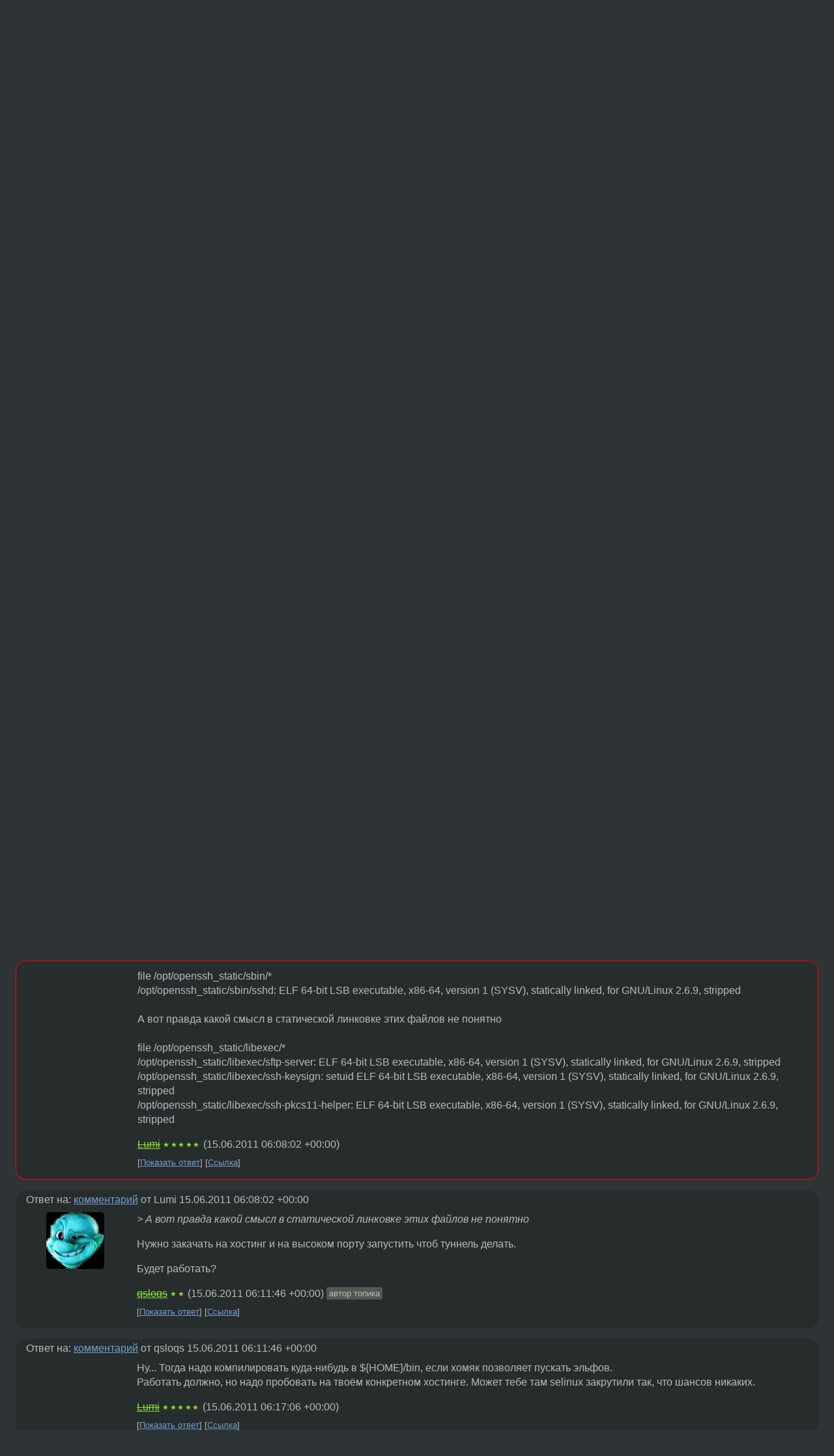

--- FILE ---
content_type: text/html;charset=utf-8
request_url: https://www.linux.org.ru/forum/general/6385929
body_size: 6373
content:
<!DOCTYPE html>
<html lang=ru>
<head>
<link rel="stylesheet" type="text/css" href="/tango/combined.css?20251127-2005">
<link rel="preload" href="/js/lor.js?20251127-2005" as="script">

<link rel="yandex-tableau-widget" href="/manifest.json" />
<meta name="referrer" content="always">

<script type="text/javascript">
  /*!
  * $script.js Async loader & dependency manager
  * https://github.com/ded/script.js
  * (c) Dustin Diaz, Jacob Thornton 2011
  * License: MIT
  */
(function(e,d,f){typeof f.module!="undefined"&&f.module.exports?f.module.exports=d():typeof f.define!="undefined"&&f.define=="function"&&f.define.amd?define(e,d):f[e]=d()})("$script",function(){function y(f,e){for(var h=0,g=f.length;h<g;++h){if(!e(f[h])){return E}}return 1}function x(d,c){y(d,function(b){return !c(b)})}function w(p,k,h){function c(b){return b.call?b():K[b]}function q(){if(!--d){K[e]=1,f&&f();for(var b in I){y(b.split("|"),c)&&!x(I[b],c)&&(I[b]=[])}}}p=p[D]?p:[p];var g=k&&k.call,f=g?k:h,e=g?p.join(""):k,d=p.length;return setTimeout(function(){x(p,function(b){if(G[b]){return e&&(J[e]=1),G[b]==2&&q()}G[b]=1,e&&(J[e]=1),v(!L.test(b)&&H?H+b+".js":b,q)})},0),w}function v(h,g){var b=N.createElement("script"),a=E;b.onload=b.onerror=b[z]=function(){if(b[B]&&!/^c|loade/.test(b[B])||a){return}b.onload=b[z]=null,a=1,G[h]=2,g()},b.async=1,b.src=h,M.insertBefore(b,M.firstChild)}var N=document,M=N.getElementsByTagName("head")[0],L=/^https?:\/\//,K={},J={},I={},H,G={},F="string",E=!1,D="push",C="DOMContentLoaded",B="readyState",A="addEventListener",z="onreadystatechange";return !N[B]&&N[A]&&(N[A](C,function u(){N.removeEventListener(C,u,E),N[B]="complete"},E),N[B]="loading"),w.get=v,w.order=function(f,e,h){(function g(a){a=f.shift(),f.length?w(a,g):w(a,e,h)})()},w.path=function(b){H=b},w.ready=function(f,d,h){f=f[D]?f:[f];var g=[];return !x(f,function(b){K[b]||g[D](b)})&&y(f,function(b){return K[b]})?d():!function(b){I[b]=I[b]||[],I[b][D](d),h&&h(g)}(f.join("|")),w},w},this);</script>

<script type="text/javascript">
  $script('/webjars/jquery/2.2.4/jquery.min.js', 'jquery');

  $script.ready('jquery', function() {
    $script('/js/lor.js?20251127-2005', 'lorjs');
    $script('/js/plugins.js?20251127-2005', 'plugins');
  });

  $script('/js/highlight.min.js?20251127-2005', 'hljs');
  $script.ready(['jquery', 'hljs'], function() {
    $(function() {
      hljs.initHighlighting();
    });
  });

  $script('/js/realtime.js?20251127-2005', "realtime");

  $script.ready('lorjs', function() {
    fixTimezone("Europe/Moscow");
  });

  
    $script.ready('lorjs', function() {
      initLoginForm();
    });
  </script>
<title>openssh static — General — Форум</title>
<meta property="og:title" content="openssh static" >

<meta property="og:image" content="https://www.linux.org.ru/img/good-penguin.png">
  <meta name="twitter:card" content="summary">
<meta name="twitter:site" content="@wwwlinuxorgru">
<meta property="og:description" content="Реально ли достать статически скомпиленый openssh? или чтото похожее? Может ктото знает как скомпилить статически http://matt.ucc.asn.au/dropbear/dropbear.html или другое чего? Мне нужно чтоб сервер openssh работал статически почти на любом дистрибут...">
<meta property="og:url" content="https://www.linux.org.ru/forum/general/6385929">

<link rel="canonical" href="https://www.linux.org.ru/forum/general/6385929">

<script type="text/javascript">
  $script.ready('lorjs', function() { initNextPrevKeys(); });
  </script>
<link rel="search" title="Search L.O.R." href="/search.jsp">
<meta name="referrer" content="always">

<base href="https://www.linux.org.ru/">

<link rel="shortcut icon" href="/favicon.ico" type="image/x-icon">
<meta name="viewport" content="initial-scale=1.0">
</head>
<body>
<header id="hd">
  <div id="topProfile">
    </div>

  <span id="sitetitle"><a href="/">LINUX.ORG.RU</a></span>

  <nav class="menu">
    <div id="loginGreating">
      <div id="regmenu" class="head">
          <a href="https://www.linux.org.ru/register.jsp">Регистрация</a> -
          <a id="loginbutton" href="https://www.linux.org.ru/login.jsp">Вход</a>
        </div>

        <form method=POST action="https://www.linux.org.ru/ajax_login_process" style="display: none" id="regform">
          <input type="hidden" name="csrf" value="I8ozLKUsYKwMHzK2UfnZKg==">
<label>Имя: <input type=text name=nick size=15 placeholder="nick или email" autocapitalize="off"></label>
          <label>Пароль: <input type=password name=passwd size=15></label>
          <input type=submit value="Вход">
          <input id="hide_loginbutton" type="button" value="Отмена">
        </form>
      </div>

    <ul>
      <li><a href="/news/">Новости</a></li>
      <li><a href="/gallery/">Галерея</a></li>
      <li><a href="/articles/">Статьи</a></li>
      <li><a href="/forum/">Форум</a></li>
      <li><a href="/tracker/">Трекер</a></li>
      <li><a href="/search.jsp">Поиск</a></li>
    </ul>
  </nav>
</header>
<div style="clear: both"></div>
<main id="bd">
<div class=messages itemscope itemtype="http://schema.org/Article">

<article class=msg id="topic-6385929">
<header>
    <div class="msg-top-header">
    <span itemprop="articleSection">
      <a href="/forum/">Форум</a> —
      <a href="/forum/general/">General</a>
      </span>
    
      &emsp;
      </span>
    </div>

    <h1 itemprop="headline">
      <a href="/forum/general/6385929">openssh static</a>
      </h1>

    </header>

  <div class="msg-container">

  <div class="msg_body">
    <div class="fav-buttons">
        <a id="favs_button" href="#"><i class="icon-star"></i></a><br><span
           id="favs_count">0</span><br>
        <a id="memories_button" href="#"><i class="icon-eye"></i></a><br><span
           id="memories_count">1</span>
      </div>
    <div itemprop="articleBody">
      <p>Реально ли достать статически скомпиленый openssh? или чтото похожее?</p><p>Может ктото знает как скомпилить статически </p><p><a href="http://matt.ucc.asn.au/dropbear/dropbear.html">http://matt.ucc.asn.au/dropbear/dropbear.html</a></p><p>или другое чего? Мне нужно чтоб сервер openssh работал статически почти на любом дистрибутиве.</p></div>
<footer>

<div class="userpic"><img class="photo" src="/photos/25863:1471366123.jpg" alt="" width=89 height=87 ></div><div class=sign >
  <s><a rel="author"itemprop="creator" href="/people/qsloqs/profile">qsloqs</a></s> <span class="stars">★★</span><br>
  <time data-format="default" datetime="2011-06-15T09:44:10.284+04:00" itemprop="dateCreated">15.06.11 09:44:10 MSK</time><span class="sign_more">
  </span>
</div>
</footer>

<div class=reply>
          <ul id="topicMenu">
            <li><a href="/forum/general/6385929">Ссылка</a></li>
          </ul>
          </div>
      <div class="reactions zero-reactions">
  <form class="reactions-form" action="/reactions" method="POST">
    <input type="hidden" name="csrf" value="I8ozLKUsYKwMHzK2UfnZKg==">
<input type="hidden" name="topic" value="6385929">
    </form>
</div>

</div>
</div>
</article>

<script type="text/javascript">
  $script.ready('lorjs', function() {
    initStarPopovers();
  });
</script>
<div class="nav">
  <div class="grid-row">
    <div class="grid-3-1">
      <table>
        <tr valign=middle>
          <td style="padding-right: 5px">
              <a href="/forum/general/6385619">←</a>
            </td>
            <td align=left valign=top class="hideon-phone">
              <a href="/forum/general/6385619">
                Смешанная безопастность в самбе как реализовать?</a>
            </td>
          </tr>
      </table>
    </div>
    <div class="grid-3-2">
    </div>
    <div class="grid-3-3">
      <table align="right">
          <tr valign=middle align=right>
            <td class="hideon-phone">
              <a href="/forum/general/6386009">
                LFS</a>
            </td>
            <td align="right" valign="middle" style="padding-left: 5px">
              <a href="/forum/general/6386009">→</a>
            </td>
          </tr>
        </table>
      </div>
  </div>
  </div><div class="comment" id="comments" style="padding-top: 0.5em">

<div style="text-align: center; margin-top: 0.5em; height: 125px; margin-bottom: 0.5em" id="interpage">
</div>
<script type="text/javascript">
  $script.ready('lorjs', function () {
      var ads = [
        {
          type: 'rimg',
          img320: '/adv/photo_2025-09-08_22-46-59.jpg',
          img730: '/adv/photo_2025-09-08_22-47-03.jpg',
          img980: '/adv/photo_2025-09-08_22-47-06.jpg',
          href: 'https://slc.tl/h24ik'
        }
      ];

    init_interpage_adv(ads);
  });
</script>

<article class="msg" id="comment-6385981">
  <div class="title">
    </div>

  <div class="msg-container">
    <div class="userpic"><img class="photo" src="/img/p.gif" alt="" width=1 height=1 ></div><div class="msg_body message-w-userpic">
      <p>Скомпилируй сам.<br>
Распаковываешь такбол, заходишь в каталог и...<br>
<br>
env LDFLAGS=&#171;$LDFLAGS -static&#187; ./configure --prefix=/opt/openssh_static<br>
<br>
make<br>
<br>
make install<br>
<br>
ls -l /opt/openssh_static/bin<br>
итого 11780<br>
-rwxr-xr-x 1 root root  800368 Июн 15 10:01 scp<br>
-rwxr-xr-x 1 root root  845632 Июн 15 10:01 sftp<br>
lrwxrwxrwx 1 root root       5 Июн 15 10:01 slogin -&gt; ./ssh<br>
-rwxr-xr-x 1 root root 2374536 Июн 15 10:01 ssh<br>
-rwxr-xr-x 1 root root 1983960 Июн 15 10:01 ssh-add<br>
-rwxr-xr-x 1 root root 1962680 Июн 15 10:01 ssh-agent<br>
-rwxr-xr-x 1 root root 2094728 Июн 15 10:01 ssh-keygen<br>
-rwxr-xr-x 1 root root 1984472 Июн 15 10:01 ssh-keyscan<br>
<br>
file /opt/openssh_static/bin/*<br>
/opt/openssh_static/bin/scp:         ELF 64-bit LSB executable, x86-64, version 1 (SYSV), statically linked, for GNU/Linux 2.6.9, stripped<br>
/opt/openssh_static/bin/sftp:        ELF 64-bit LSB executable, x86-64, version 1 (SYSV), statically linked, for GNU/Linux 2.6.9, stripped<br>
/opt/openssh_static/bin/slogin:      symbolic link to `./ssh'<br>
/opt/openssh_static/bin/ssh:         ELF 64-bit LSB executable, x86-64, version 1 (SYSV), statically linked, for GNU/Linux 2.6.9, stripped<br>
/opt/openssh_static/bin/ssh-add:     ELF 64-bit LSB executable, x86-64, version 1 (SYSV), statically linked, for GNU/Linux 2.6.9, stripped<br>
/opt/openssh_static/bin/ssh-agent:   ELF 64-bit LSB executable, x86-64, version 1 (SYSV), statically linked, for GNU/Linux 2.6.9, stripped<br>
/opt/openssh_static/bin/ssh-keygen:  ELF 64-bit LSB executable, x86-64, version 1 (SYSV), statically linked, for GNU/Linux 2.6.9, stripped<br>
/opt/openssh_static/bin/ssh-keyscan: ELF 64-bit LSB executable, x86-64, version 1 (SYSV), statically linked, for GNU/Linux 2.6.9, stripped<br>
<br>
К ./configure добавь по вкусу нужные ключики сборки, подробности смотри по ./configure --help<br></p><div class="sign">
        <s><a itemprop="creator" href="/people/Lumi/profile">Lumi</a></s> <span class="stars">★★★★★</span><br class="visible-phone"> <span class="hideon-phone">(</span><time data-format="default" datetime="2011-06-15T10:04:27.784+04:00" >15.06.11 10:04:27 MSK</time><span class="hideon-phone">)</span>

</div>

      <div class="reply">
          <ul>
            <li><a href="/forum/general/6385929?cid=6385981">Ссылка</a></li>
          </ul>
        </div>
      <div class="reactions zero-reactions">
  <form class="reactions-form" action="/reactions" method="POST">
    <input type="hidden" name="csrf" value="I8ozLKUsYKwMHzK2UfnZKg==">
<input type="hidden" name="topic" value="6385929">
    <input type="hidden" name="comment" value="6385981">
    </form>
</div>

</div>
  </div>

</article>


<article class="msg" id="comment-6385990">
  <div class="title">
    </div>

  <div class="msg-container">
    <div class="userpic"><img class="photo" src="/img/p.gif" alt="" width=1 height=1 ></div><div class="msg_body message-w-userpic">
      <p>file /opt/openssh_static/sbin/*<br>
/opt/openssh_static/sbin/sshd: ELF 64-bit LSB executable, x86-64, version 1 (SYSV), statically linked, for GNU/Linux 2.6.9, stripped<br>
<br>
А вот правда какой смысл в статической линковке этих файлов не понятно<br>
<br>
file /opt/openssh_static/libexec/*<br>
/opt/openssh_static/libexec/sftp-server:       ELF 64-bit LSB executable, x86-64, version 1 (SYSV), statically linked, for GNU/Linux 2.6.9, stripped<br>
/opt/openssh_static/libexec/ssh-keysign:       setuid ELF 64-bit LSB executable, x86-64, version 1 (SYSV), statically linked, for GNU/Linux 2.6.9, stripped<br>
/opt/openssh_static/libexec/ssh-pkcs11-helper: ELF 64-bit LSB executable, x86-64, version 1 (SYSV), statically linked, for GNU/Linux 2.6.9, stripped<br></p><div class="sign">
        <s><a itemprop="creator" href="/people/Lumi/profile">Lumi</a></s> <span class="stars">★★★★★</span><br class="visible-phone"> <span class="hideon-phone">(</span><time data-format="default" datetime="2011-06-15T10:08:02.619+04:00" >15.06.11 10:08:02 MSK</time><span class="hideon-phone">)</span>

</div>

      <div class="reply">
          <ul>
            <li><a href="/forum/general/6385929?cid=6385996" data-samepage="true">Показать ответ</a></li>
            <li><a href="/forum/general/6385929?cid=6385990">Ссылка</a></li>
          </ul>
        </div>
      <div class="reactions zero-reactions">
  <form class="reactions-form" action="/reactions" method="POST">
    <input type="hidden" name="csrf" value="I8ozLKUsYKwMHzK2UfnZKg==">
<input type="hidden" name="topic" value="6385929">
    <input type="hidden" name="comment" value="6385990">
    </form>
</div>

</div>
  </div>

</article>


<article class="msg" id="comment-6385996">
  <div class="title">
    
      Ответ на:
      <a href="/forum/general/6385929?cid=6385990" data-samepage="true">
          комментарий</a>
        от Lumi <time data-format="default" datetime="2011-06-15T10:08:02.619+04:00" >15.06.11 10:08:02 MSK</time></div>

  <div class="msg-container">
    <div class="userpic"><img class="photo" src="/photos/25863:1471366123.jpg" alt="" width=89 height=87 ></div><div class="msg_body message-w-userpic">
      <p><i>&gt; А вот правда какой смысл в статической линковке этих файлов не понятно
</i></p><p>Нужно закачать на хостинг и на высоком порту запустить чтоб туннель делать.</p><p>Будет работать?</p><div class="sign">
        <s><a itemprop="creator" href="/people/qsloqs/profile">qsloqs</a></s> <span class="stars">★★</span><br class="visible-phone"> <span class="hideon-phone">(</span><time data-format="default" datetime="2011-06-15T10:11:46.046+04:00" >15.06.11 10:11:46 MSK</time><span class="hideon-phone">)</span>

<span class="user-tag">автор топика</span>
        </div>

      <div class="reply">
          <ul>
            <li><a href="/forum/general/6385929?cid=6386003" data-samepage="true">Показать ответ</a></li>
            <li><a href="/forum/general/6385929?cid=6385996">Ссылка</a></li>
          </ul>
        </div>
      <div class="reactions zero-reactions">
  <form class="reactions-form" action="/reactions" method="POST">
    <input type="hidden" name="csrf" value="I8ozLKUsYKwMHzK2UfnZKg==">
<input type="hidden" name="topic" value="6385929">
    <input type="hidden" name="comment" value="6385996">
    </form>
</div>

</div>
  </div>

</article>


<article class="msg" id="comment-6386003">
  <div class="title">
    
      Ответ на:
      <a href="/forum/general/6385929?cid=6385996" data-samepage="true">
          комментарий</a>
        от qsloqs <time data-format="default" datetime="2011-06-15T10:11:46.046+04:00" >15.06.11 10:11:46 MSK</time></div>

  <div class="msg-container">
    <div class="userpic"><img class="photo" src="/img/p.gif" alt="" width=1 height=1 ></div><div class="msg_body message-w-userpic">
      <p>Ну... Тогда надо компилировать куда-нибудь в $&#123;HOME&#125;/bin, если хомяк позволяет пускать эльфов.<br>
Работать должно, но надо пробовать на твоём конкретном хостинге. Может тебе там selinux закрутили так, что шансов никаких.</p><div class="sign">
        <s><a itemprop="creator" href="/people/Lumi/profile">Lumi</a></s> <span class="stars">★★★★★</span><br class="visible-phone"> <span class="hideon-phone">(</span><time data-format="default" datetime="2011-06-15T10:17:06.142+04:00" >15.06.11 10:17:06 MSK</time><span class="hideon-phone">)</span>

</div>

      <div class="reply">
          <ul>
            <li><a href="/forum/general/6385929?cid=6386013" data-samepage="true">Показать ответ</a></li>
            <li><a href="/forum/general/6385929?cid=6386003">Ссылка</a></li>
          </ul>
        </div>
      <div class="reactions zero-reactions">
  <form class="reactions-form" action="/reactions" method="POST">
    <input type="hidden" name="csrf" value="I8ozLKUsYKwMHzK2UfnZKg==">
<input type="hidden" name="topic" value="6385929">
    <input type="hidden" name="comment" value="6386003">
    </form>
</div>

</div>
  </div>

</article>


<article class="msg" id="comment-6386013">
  <div class="title">
    
      Ответ на:
      <a href="/forum/general/6385929?cid=6386003" data-samepage="true">
          комментарий</a>
        от Lumi <time data-format="default" datetime="2011-06-15T10:17:06.142+04:00" >15.06.11 10:17:06 MSK</time></div>

  <div class="msg-container">
    <div class="userpic"><img class="photo" src="/photos/25863:1471366123.jpg" alt="" width=89 height=87 ></div><div class="msg_body message-w-userpic">
      <p>Ясно. Спасибо.</p><div class="sign">
        <s><a itemprop="creator" href="/people/qsloqs/profile">qsloqs</a></s> <span class="stars">★★</span><br class="visible-phone"> <span class="hideon-phone">(</span><time data-format="default" datetime="2011-06-15T10:21:52.689+04:00" >15.06.11 10:21:52 MSK</time><span class="hideon-phone">)</span>

<span class="user-tag">автор топика</span>
        </div>

      <div class="reply">
          <ul>
            <li><a href="/forum/general/6385929?cid=6386013">Ссылка</a></li>
          </ul>
        </div>
      <div class="reactions zero-reactions">
  <form class="reactions-form" action="/reactions" method="POST">
    <input type="hidden" name="csrf" value="I8ozLKUsYKwMHzK2UfnZKg==">
<input type="hidden" name="topic" value="6385929">
    <input type="hidden" name="comment" value="6386013">
    </form>
</div>

</div>
  </div>

</article>


</div>

<div id="realtime" style="display: none"></div>

<div class="infoblock">
    
        Вы не можете добавлять комментарии в эту тему. Тема перемещена в архив.
      </div>
<div class="nav">
  <div class="grid-row">
    <div class="grid-3-1">
      <table>
        <tr valign=middle>
          <td style="padding-right: 5px">
              <a href="/forum/general/6385619">←</a>
            </td>
            <td align=left valign=top class="hideon-phone">
              <a href="/forum/general/6385619">
                Смешанная безопастность в самбе как реализовать?</a>
            </td>
          </tr>
      </table>
    </div>
    <div class="grid-3-2">
      <a title="Форум - General"
         href="/forum/general/">
          General</a>
    </div>
    <div class="grid-3-3">
      <table align="right">
          <tr valign=middle align=right>
            <td class="hideon-phone">
              <a href="/forum/general/6386009">
                LFS</a>
            </td>
            <td align="right" valign="middle" style="padding-left: 5px">
              <a href="/forum/general/6386009">→</a>
            </td>
          </tr>
        </table>
      </div>
  </div>
  </div></div>

<section id="related-topics">
    <h2>Похожие темы</h2>

    <div id="related-topics-list">
      <ul>
          <li>
              <span class="group-label">Форум</span>
              <a href="/forum/general/16912133">Dropbear SSH vs wolfSSH, что выбрать для Embedded?</a> (2022)
            </li>
          <li>
              <span class="group-label">Форум</span>
              <a href="/forum/general/983962">static</a> (2005)
            </li>
          <li>
              <span class="group-label">Форум</span>
              <a href="/forum/general/12100322">OpenSSH</a> (2015)
            </li>
          <li>
              <span class="group-label">Форум</span>
              <a href="/forum/admin/274864">openssh</a> (2003)
            </li>
          <li>
              <span class="group-label">Форум</span>
              <a href="/forum/general/194999">OpenSSH</a> (2002)
            </li>
          </ul>
      <ul>
          <li>
              <span class="group-label">Форум</span>
              <a href="/forum/security/651805">OpenSSH</a> (2004)
            </li>
          <li>
              <span class="group-label">Форум</span>
              <a href="/forum/general/1324763">OpenSSH</a> (2006)
            </li>
          <li>
              <span class="group-label">Новости</span>
              <a href="/news/security/34736">OpenSSH</a> (2000)
            </li>
          <li>
              <span class="group-label">Форум</span>
              <a href="/forum/admin/503172">openssh</a> (2004)
            </li>
          <li>
              <span class="group-label">Новости</span>
              <a href="/news/opensource/15964">OpenSSH</a> (1999)
            </li>
          </ul>
      </div>
  </section>
</main>
<footer id="ft">

<p id="ft-info">
  <a href="/about">О Сервере</a> -
  <a href="/help/rules.md">Правила форума</a> -
  <a href="/help/lorcode.md">Правила разметки (LORCODE)</a> -
  <a href="/help/markdown.md">Правила разметки (Markdown)</a><br>
  <a href="https://github.com/maxcom/lorsource/issues">Сообщить об ошибке</a><br>
  <a href="https://www.linux.org.ru/">https://www.linux.org.ru/</a>
</p>

<script type="text/javascript">
  </script>


</footer>
</body></html>
